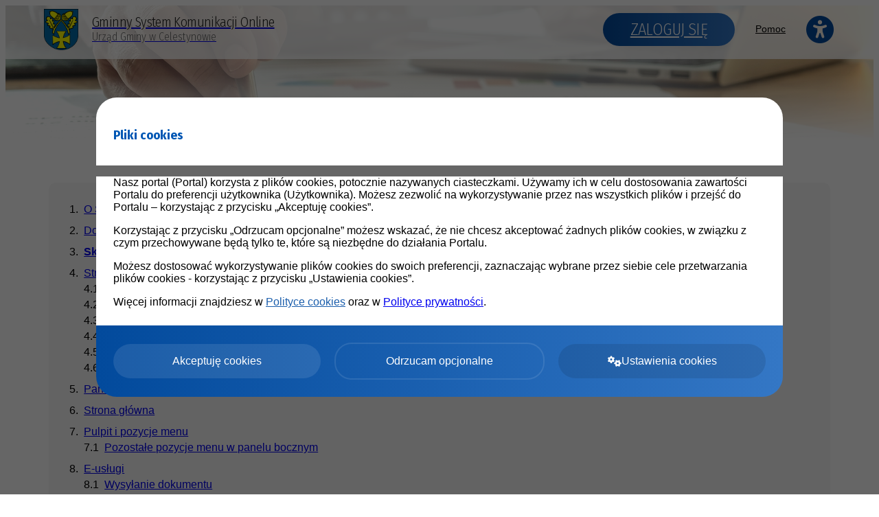

--- FILE ---
content_type: text/html; charset=UTF-8
request_url: https://eurzad.celestynow.pl/pomoc?id=432
body_size: 9776
content:
<!doctype html>
<html lang="pl" data-font-size="3">
	<head>
		<meta charset="utf-8">
		<meta name="viewport" content="width=device-width, initial-scale=1, maximum-scale=1">

        
        
		<link rel="stylesheet" type="text/css" href="/js/simpleLightbox/2.1.0/dist/simpleLightbox.min.css" />
<link rel="stylesheet" type="text/css" href="/css/variables?1768660005" />
<link rel="stylesheet" type="text/css" href="https://fonts.googleapis.com/css?family=Fira+Sans+Condensed:200,300,400,500,600,700,800,900&amp;amp;subset=latin-ext" />
<link rel="stylesheet" type="text/css" href="/css/font-awesome-4.7.0/css/font-awesome.min.css" />
<link rel="stylesheet" type="text/css" href="/css/fontawesome-6.4.2/css/all.min.css" />
<link rel="stylesheet" type="text/css" href="/js/bootstrap/4.6.0/css/bootstrap.min.css" />
<link rel="stylesheet" type="text/css" href="/css/shared.css?1768660005" />
<link rel="stylesheet" type="text/css" href="/css/login-new-main.css?1768660005" />
<link rel="stylesheet" type="text/css" href="/css/login-new-main-responsive.css?1768660005" />
<link rel="stylesheet" type="text/css" href="/css/login-new-alt-new.css?1768660005" />
<link rel="stylesheet" type="text/css" href="/css/login-new-wcag.css?1768660005" />
<link rel="stylesheet" type="text/css" href="/css/custom-css?1768660005" />
<link rel="stylesheet" type="text/css" href="/css/login-new-site.css?1768660005" />
<script src="/js/jquery/3.6.0/jquery-3.6.0.min.js"></script>
<script src="/js/simpleLightbox/2.1.0/dist/simpleLightbox.min.js"></script>
<script src="/js/js-cookie/3.0.0-rc.1/js.cookie.min.js"></script>
<script src="/js/bootstrap/4.6.0/js/bootstrap.bundle.min.js"></script>
<script src="/js/focus-visible/5.2.0/focus-visible.min.js"></script>
<title>Gminny System Komunikacji Online - View Help - Urząd Gminy w Celestynowie</title>
        <link rel="shortcut icon" href="/images/emblems/celestynow_favicon.png" />
	</head>

	<body class="l-body l-body--site   menu-collapse       
    l-body--logo-center  l-body--center-tile   ">

        
<a href="#wcag-content" class="btn btn-primary wcag-go-to-content">Przejdź do treści</a>

<header class="l-header-top">
    <div class="l-container">
        <div class="l-navbar">
            <a href="/" class="logo" aria-label="Strona główna - Gminny System Komunikacji Online - Urząd Gminy w Celestynowie">
                                    <img class="logo__img" src="/images/emblems/celestynow.png" alt="Herb Urząd Gminy w Celestynowie">
                                            <div>
                            <h1 class="logo__title">Gminny System Komunikacji Online</h1>
                            <h2 class="logo__subtitle">Urząd Gminy w Celestynowie</h2>
                        </div>
                                                </a>
            <div class="l-navbar__right">
                                                            <a href="/logowanie-wk" class="navbar-login button blue-bg">Zaloguj się</a>
                    
                    <div style="display: flex; align-items: center">
                        <button type="button" class="menu-button button" aria-label="Pokaż menu">Menu <i class="fa fa-bars" aria-hidden="true"></i></button>
                        <nav class="menu-top">
                            <div class="menu-top__meta">
                                <h2 class="menu-top__title">Menu:</h2>
                                <button class="menu-top__close" aria-label="Zamknij menu"><i class="fa fa-times"></i></button>
                            </div>

                            <ul class="menu-top__container">
                                    <!--                            -->                                                                    <li class="menu-top__item">
                                        <a href="/pomoc" class="menu-top__link">Pomoc</a>
                                    </li>
                                                            </ul>
                        </nav>
                        <div class="wcag" >
                            <button type="button" class="wcag__item wcag__item--new" id="wcag-button" title="Ułatwienia dostępu" aria-label="Ułatwienia dostępu">
                                <i class="fa fa-universal-access" aria-hidden="true"></i>
                            </button>
    <!--                        <a href="#" class="wcag__item">-->
    <!--                            <i class="fa fa-adjust" aria-hidden="true"></i>-->
    <!--                        </a>-->
                            <!--                                <a href="#" class="wcag__item">-->
                            <!--                                    <i class="fa fa-adjust" aria-hidden="true"></i>-->
                            <!--                                </a>-->
                        </div>
                    </div>
                            </div>
        </div>
    </div>

    

</header>


        
        <div class="l-header ">
            <div class="l-bg">
                <div class="l-bg__gradient"></div>
                <div class="l-bg__gradient--site"></div>
            </div>

                <div class="logo-container site-padding-top"></div>
        </div>

        <div id="wcag-content" tabindex="-1">
            <div class="l-container">
                <div id="content" class="site-content">
                        <h1 class="section-header">Pomoc</h1>

<style type="text/css">
    html {
        /*font-size: 62.5%;*/
    }

    body {
        overflow-x: hidden;
        font-size: 1.0rem;
    }

    #tresc {
        margin: 0;
        padding: 0;
        width: 100%;
    }

	#help ol {
	  list-style-type: none;
	  counter-reset: item;
	  margin: 0;
	  padding: 0;
	}

	#help ol > li {
	  display: table;
	  counter-increment: item;
	  /*margin-bottom: 0.3em;*/
	}

	#help ol > li:before {
	  content: counters(item, ".") ". ";
	  display: table-cell;
	  padding-right: 0.5em;
        width: 10px!important;
	}

    #help li ol > li:before {
        content: counters(item, ".") " ";
    }

    #help li a {
        display: inline-block;
        vertical-align: top;
        margin-bottom: 0.3em;
    }

    #help li small a {
        margin-left: 0.5em;
        padding: 0 2px 0 3px;

        border: 1px solid #bbbbbb;
        -webkit-border-radius: 3px;
        -moz-border-radius: 3px;
        border-radius: 3px;

        color: #888888;
    }

    #help li small a:hover {
        color: #333333;
        background: #ffffff;
    }


	.active {
		font-weight: bold;
		/*color: midnightblue;*/
        text-decoration: underline;
	}

	#menu_container {
		box-shadow: 0.313rem 0.313rem 0.625rem rgba(0,0,0,0.15) !important;
		border-radius: 0.313rem!important;
	}

    .main-header {
        /*color: #ffffff !important;*/

        /*margin: 15px 0;*/
        /*padding: 0 30px;*/
    }

    .navbar {
        /*background: #0c54a6 !important;*/
    }

    #sidebar-help {
        padding: 30px 30px 20px 30px;
        min-height: 100vh;
        height: 100%;

        background-color: #f8f8f8;
        box-shadow: inset 0 1px 0 rgba(255,255,255,.15), 0 1px 5px rgba(0,0,0,.075);
        border-right: 1px solid #e8e8e8;
    }

    #content-help {
        padding: 30px 15px 20px 0px;
    }

    #sidebar-help > ol > li {
        width: 100%;
        /*padding-bottom: 0.5em;*/
        margin-bottom: 0.5em;
        /*border-bottom: 1px dashed #dddddd;*/
    }

    @media screen and (max-width: 768px) {
        #content-help {
            padding: 30px;
        }
    }

    #content-help p * {
        font-size: 1.0rem;
    }

    #content-help p span{
        font-size: 1.0rem !important;
    }

    #content-help li * {
        font-size: 1.0rem !important;
    }

    #content-help p img {
        display: inline-block;

        max-height: 30px;

        margin-left: 10px;
        margin-right: 10px;
    }

    #content-help p>img:only-child, #content-help p>a:only-child>img:only-child {
        position: relative;
        outline: 1px solid #d5d5d5;
        max-width: 80%;
        max-height: 100%;
        margin: 30px auto;
        display: block;
        /*background: #eeeeee;*/
        /* padding: 3px; */
        /* padding: 23px; */
        /* border: 5px solid #eee; */
        outline-offset: 7px;
        /*box-shadow: 0 0 0 10px #f5f5f5;*/
    }

    #content-help p img.inline {
        display: inline-block;

        max-width: 100% !important;
        max-height: 30px !important;
        margin-left: 10px !important;
        margin-right: 10px !important;
        margin-top: 0 !important;
        margin-bottom: 0 !important;

        outline: none !important;
        outline-offset: unset !important;

        vertical-align: middle !important;
    }

    #content-help p img.block {
        position: relative !important;
        outline: 1px solid #d5d5d5 !important;
        max-width: 80% !important;
        max-height: 100% !important;
        margin: 30px auto !important;
        display: block;
        outline-offset: 7px !important;
    }

    #content-help p img.inline-block {
        position: relative !important;
        outline: 1px solid #d5d5d5 !important;
        max-width: 80% !important;
        max-height: 100% !important;
        margin: 30px auto !important;
        display: inline-block;
        outline-offset: 7px !important;
    }

    #content-help p.inline-gallery {
        display: flex;
        justify-content: center;
        align-items: flex-start;
    }

    #content-help p.inline-gallery a {
        display: block;
        margin-left: 20px !important;
        margin-right: 20px !important;
    }

    #content-help p.inline-gallery a img {
        max-width: 100% !important;
    }

    #naglowek {
        border-bottom: 1px solid #e8e8e8;
        -webkit-box-shadow: inset 0 1px 0 rgba(255,255,255,.15), 0 1px 5px rgba(0,0,0,.075);
        -moz-box-shadow: inset 0 1px 0 rgba(255,255,255,.15), 0 1px 5px rgba(0,0,0,.075);
        box-shadow: inset 0 1px 0 rgba(255,255,255,.15), 0 1px 5px rgba(0,0,0,.075);
        z-index: 9;
    }

            #sidebar-help {
            padding-top: 30px;
        }
        #content-help {
            padding-top: 30px;
        }
        .herb-niewidoczny {
            display: block;
        }
        .herb-widoczny {
            display: none;
        }

        .footer {
            padding-left: calc(40px + 0.5%);
            position: relative;
            background: #ffffff;

            -webkit-box-shadow: inset 0 1px 0 rgba(255,255,255,.15), 0 1px 5px rgba(0,0,0,.075);
            -moz-box-shadow: inset 0 1px 0 rgba(255,255,255,.15), 0 1px 5px rgba(0,0,0,.075);
            box-shadow: inset 0 1px 0 rgba(255,255,255,.15), 0 1px 5px rgba(0,0,0,.075);
        }

        .footer__einstytucja {
            vertical-align: middle;
        }

        #help {
            position: relative;
            /*top: 80px;*/
        }


    #content-help h1 {
        font-size: 2rem !important;
        margin-top: 0 !important;
        margin-bottom: 20px !important;

        font-family: "Fira Sans Condensed", sans-serif !important;
        font-weight: 300 !important;
        line-height: 1.2 !important;
    }

    #content-help h2 {
        font-size: 1.625rem !important;
        margin-top: 0 !important;
        margin-bottom: 20px !important;

        font-family: "Fira Sans Condensed", sans-serif !important;
        font-weight: 300 !important;
        line-height: 1.2 !important;
    }

    #content-help h3 {
        font-size: 1.25rem !important;
        margin-top: 0 !important;
        margin-bottom: 20px !important;

        font-family: "Fira Sans Condensed", sans-serif !important;
        font-weight: 300 !important;
        line-height: 1.2 !important;
    }

    #content-help h4 {
        font-size: 1.125rem !important;
        margin-top: 0 !important;
        margin-bottom: 20px !important;

        font-family: "Fira Sans Condensed", sans-serif !important;
        font-weight: 300 !important;
        line-height: 1.2 !important;
    }

    #content-help h1 *, #content-help h2 *, #content-help h3 *, #content-help h4 *, #content-help h5 * {
        font-size: inherit !important;

        font-family: inherit !important;
        font-weight: inherit !important;
    }

    #content-help * {
        text-indent: 0 !important;
    }

    #content-help p, #content-help p *, #content-help li, #content-help li * {
        text-align: left !important;
        text-indent: 0 !important;
        font-family: Lato, Arial, "Helvetica Neue", Helvetica, sans-serif !important;
    }

    #content-help ul, #content-help ol {
        margin-left: 50px;
    }

    #content-help ul {
        list-style-type: disc;
    }

    #content-help ol {
        list-style-type: decimal;
    }

        #sidebar-help {
        -webkit-border-radius: 10px;
        -moz-border-radius: 10px;
        border-radius: 10px;
        min-height: 0;
        height: auto;

        background-color: rgba(0,0,0,0.03);
        box-shadow: none;
        border-right: 0;
    }
    #sidebar-help h2 {
        font-size: 2rem;
        font-weight: 300;
        margin-bottom: 20px;
        display: none;
    }

    .footer {
        padding-left: 0;
        position: relative;
        background: transparent;

        -webkit-box-shadow: none;
        -moz-box-shadow: none;
        box-shadow: none;
    }


    #content-help p, #content-help p *, #content-help li, #content-help li * {
        text-align: left !important;
        text-indent: 0 !important;
        font-family: "Open Sans", Helvetica, sans-serif !important;
    }



    
    </style>

<script>
    $(window).on("load", function () {
        $("a[data-lightbox]").each(function() {
            var $img_a = $(this);
            if ($img_a.parent().find("a[data-lightbox]").length > 1) {
                $img_a.parent().addClass("inline-gallery");
            }
        })
    });
</script>
<style>
    #tresc {
        width: 85%;
    }

    .slbArrow {
        display: none;
    }
</style>
<div class="row" id="help">
	<div class="col-sm-4">
        <div id="sidebar-help">
                        <h2>Pomoc </h2>
                        <ol><li id='menu_392'><a href="/pomoc?id=392"  >O Systemie </a></li><li id='menu_393'><a href="/pomoc?id=393"  >Dostępność</a></li><li id='menu_432'><a href="/pomoc?id=432" class="active" >Skróty klawiszowe</a></li><li id='menu_394'><a href="/pomoc?id=394"  >Strona główna (pliki cookie/deklaracja dostępności/polityka prywatności)</a><ol><li id='menu_395'><a href="/pomoc?id=395"  >Elementy dostępne bez logowania</a></li><li id='menu_396'><a href="/pomoc?id=396"  >Ułatwienia dostępu</a></li><li id='menu_397'><a href="/pomoc?id=397"  >Rejestracja i pierwsze logowanie </a></li><li id='menu_398'><a href="/pomoc?id=398"  >Jak założyć Profil Zaufany</a></li><li id='menu_400'><a href="/pomoc?id=400"  >Logowanie za pomocą Węzła Krajowego Identyfikacji Elektronicznej</a></li><li id='menu_401'><a href="/pomoc?id=401"  >Logowanie za pomocą bankowości internetowej</a></li></ol></li><li id='menu_404'><a href="/pomoc?id=404"  >Panel użytkownika - formularz startowy</a></li><li id='menu_405'><a href="/pomoc?id=405"  >Strona główna </a></li><li id='menu_406'><a href="/pomoc?id=406"  >Pulpit i pozycje menu</a><ol><li id='menu_407'><a href="/pomoc?id=407"  >Pozostałe pozycje menu w panelu bocznym </a></li></ol></li><li id='menu_408'><a href="/pomoc?id=408"  >E-usługi</a><ol><li id='menu_410'><a href="/pomoc?id=410"  >Wysyłanie dokumentu</a></li><li id='menu_411'><a href="/pomoc?id=411"  >Płatność za formularz</a></li><li id='menu_412'><a href="/pomoc?id=412"  >Płatność za pośrednictwem KIR</a></li><li id='menu_416'><a href="/pomoc?id=416"  >Wyszukiwarka</a></li></ol></li><li id='menu_409'><a href="/pomoc?id=409"  >Odebrane</a></li><li id='menu_415'><a href="/pomoc?id=415"  >Wysłane </a></li><li id='menu_414'><a href="/pomoc?id=414"  >Robocze </a></li><li id='menu_417'><a href="/pomoc?id=417"  >Podatki i opłaty lokalne</a><ol><li id='menu_418'><a href="/pomoc?id=418"  >Podatki od gruntów i nieruchomości</a></li><li id='menu_419'><a href="/pomoc?id=419"  >Gospodarowanie odpadami komunalnymi </a></li><li id='menu_420'><a href="/pomoc?id=420"  >Ewidencja opłat komunalnych </a></li><li id='menu_421'><a href="/pomoc?id=421"  >Podatek od środków transportu</a></li><li id='menu_422'><a href="/pomoc?id=422"  >Zezwolenie na sprzedaż napojów alkoholowych</a></li></ol></li><li id='menu_423'><a href="/pomoc?id=423"  >Moje płatności </a><ol><li id='menu_428'><a href="/pomoc?id=428"  >Zestawienie płatności</a></li><li id='menu_427'><a href="/pomoc?id=427"  >Dokonywanie płatności</a></li><li id='menu_424'><a href="/pomoc?id=424"  >Płatność Blue Media</a></li><li id='menu_425'><a href="/pomoc?id=425"  >Płatność KIR ( Paybynet)</a></li><li id='menu_426'><a href="/pomoc?id=426"  >Dokonane wpłaty</a></li></ol></li><li id='menu_429'><a href="/pomoc?id=429"  >Tryb demo</a></li><li id='menu_430'><a href="/pomoc?id=430"  >Powiadomienia</a></li><li id='menu_431'><a href="/pomoc?id=431"  >Moje dane </a></li></ol>        </div>
    </div>
	<div class="col-sm-8">
        <div id="content-help">
                            <h1><span style="font-family: Arial; font-size: 12pt;">Skr&oacute;ty klawiszowe</span></h1>
<p><span style="font-family: Arial; font-size: 12pt;">Aby usprawnić i przyśpieszyć pracę na komputerze a także poruszanie się na stronach internetowych, także na stronie niniejszego portalu, można używać skr&oacute;t&oacute;w klawiszowych. Przykłady najpopularniejszych skr&oacute;t&oacute;w:</span></p>
<p><span style="font-family: Arial; font-size: 12pt;"><strong>Enter</strong> - wykonaj wybrane polecenie;</span></p>
<p><span style="font-family: Arial; font-size: 12pt;"><strong>Tabulator</strong> - zmiana aktywnego pola, przejście do następnej opcji;</span></p>
<p><span style="font-family: Arial; font-size: 12pt;"><strong>Shift + Tabulator</strong> - zmiana aktywnego pola, przejście do poprzedniego pola;</span></p>
<p><span style="font-family: Arial; font-size: 12pt;"><strong>Tabulator+Enter</strong> - przejście do aktywnego pola;</span></p>
<p><span style="font-family: Arial; font-size: 16px;"><strong>Ctrl+F</strong> - znajdź w otwartym oknie;</span></p>
<p><span style="font-family: Arial; font-size: 16px;"><strong>Ctrl+C</strong> - kopiuj zaznaczony tekst;</span></p>
<p><span style="font-family: Arial; font-size: 16px;"><strong>Ctrl+V</strong> - wklej skopiowany wcześniej tekst;</span></p>
<p><span style="font-family: Arial; font-size: 16px;"><strong>Ctrl + +</strong> - powiększ stronę;</span></p>
<p><span style="font-family: Arial; font-size: 16px;"><strong>Ctrl + - </strong>- zmniejsz stronę;</span></p>
<p><span style="font-family: Arial; font-size: 16px;"><strong>Ctrl + 0 (klawisz zero) </strong>- wielkość oryginalna strony;</span></p>
<p><span style="font-family: Arial; font-size: 16px;"><strong>Spacja</strong> - przewijanie strony w d&oacute;ł;</span></p>
<p><span style="font-family: Arial; font-size: 16px;"><strong>Strzałki na klawiaturze g&oacute;ra/d&oacute;ł</strong> - przewijanie strony do g&oacute;ry i do dołu;</span></p>
<p><span style="font-family: Arial; font-size: 16px;"><strong>Ctrl +L - </strong>wpisanie nowego adresu strony w przeglądarce.</span></p>
<p>&nbsp;</p>
<p>&nbsp;</p>
<p>&nbsp;</p>
<p>&nbsp;</p>
<p>&nbsp;</p>                <hr style="margin: 30px 0;">
                <div class="prev-help-post float-left" style="padding-bottom: 35px;"></div>
                <div class="next-help-post float-right" style="padding-bottom: 35px;"></div>
                    </div>
    </div>
<div>

<script>


    // $("#header-dropdown-open-new").on("click", function(e) {
    //     e.preventDefault();
    //     $("#header-dropdown-menu").toggle();
    // });

    $(document).mouseup(function(e)
    {
        var container = $("#header-dropdown");

        // if the target of the click isn't the container nor a descendant of the container
        if (!container.is(e.target) && container.has(e.target).length === 0)
        {
            $("#header-dropdown-menu").hide();
        }
    });
    // lightbox.option({
    //     'resizeDuration': 0,
    //     'fadeDuration': 0,
        // 'wrapAround': true
    // })

    $("#content-help img").each(function() {
        // $(this).attr("data-lightbox", $(this).attr("src"));
        $(this).wrap("<a href='" + $(this).attr("src") + "' data-lightbox='" + $(this).attr("src") + "'></a>")
    })
    $('#content-help a[data-lightbox]').simpleLightbox({
        nextOnImageClick: false,
    });

    var active = $("#sidebar-help a.active");

    // console.log(active);
    // console.log("child", active.parent().find("ol"));

    // var next_link = "Dalej: ";
    var next_link = "";
    var prev_link = "";

    if (active.parent().find("ol").length > 0) {
        // console.log(active.parent().find("ol li > a"));
        next_link += "<a href='" + active.parent().find("ol li > a").eq(0).attr("href") + "'>" + active.parent().find("ol li > a").eq(0).text() + "</a>";
    } else {
        var element = findParentNextLi(active);
        // console.log(element);
        if (element != null) {
            next_link += "<a href='" + element.children("a").attr("href") + "'>" + element.children("a").text() + "</a>";
        }
    }

    if (active.parent().prev("li").length > 0) {
        // console.log(active.parent().prev("li"));
        prev_link += "<a href='" + active.parent().prev("li").children("a").attr("href") + "'>" + active.parent().prev("li").children("a").text() + "</a>";
    } else if (active.parent().parent().parent().children("a").length > 0) {
        prev_link += "<a href='" + active.parent().parent().parent().children("a").attr("href") + "'>" + active.parent().parent().parent().children("a").text() + "</a>";
    }

    function findParentNextLi(element) {
        if (element.parent().next("li").length > 0) {
            return element.parent().next("li");
        } else {
            if (element.parent().attr("id") != "sidebar-help") {
                return findParentNextLi(element.parent());
            } else {
                return null;
            }
        }
    }

    if (next_link != "") {
        next_link += '<i class="fa fa-angle-right" style="margin-left: 15px;" aria-hidden="true"></i>';
        $(".next-help-post").html(next_link)
    }
    if (prev_link != "") {
        $(".prev-help-post").html('<i class="fa fa-angle-left" style="margin-right: 15px;" aria-hidden="true"></i>' + prev_link)
    }

</script>                </div>
            </div>
        </div>

        <footer class="l-footer">
            <div class="l-container">
                
<div class="footer ">
    <div class="footer__element">

        Wersja systemu: <a href='/changelog' style='color: #212529; font-weight: normal;'>2.10.1</a>            </div>
    <div class="footer__element">
        Projekt i wykonanie: <a href="https://www.e-instytucja.pl/" target="_blank" class="footer__einstytucja-container" aria-label="Strona www e-instytucja.pl (otwiera się w nowym oknie)"><img src="/images/login-new/logo.png" alt="Logo e-instytucja.pl" class="footer__einstytucja"></a>
    </div>
    <div class="footer__element">
        <ul class="footer-menu">

            <li class="footer-menu__item"><a class="footer-menu__link" href="/kontakt" >Kontakt</a></li>

<!--            -->                        <li class="footer-menu__item"><a class="footer-menu__link" href="/polityka-prywatnosci-i-klauzula-informacyjna">Polityka prywatności i klauzula informacyjna</a></li>
                            <li class="footer-menu__item"><a class="footer-menu__link" href="/deklaracja-dostepnosci">Deklaracja dostępności</a></li>
                    </ul>
    </div>
</div>            </div>
        </footer>

        
    <style>
        body {
            overflow: hidden;
        }
    </style>
    <div class="cookies-modal">
        <div class="cookies-modal__backdrop">
            <div class="cookies-modal__container">
                <div class="cookies-modal__header">
                                            <h3 class="header-blue mb-0" style="color: #0056B3;">Pliki cookies</h3>
                    
                </div>
                <div class="cookies-modal__body">
                    <div class="cookies-modal__front-text">
                                                <p>
                            Nasz portal (Portal) korzysta z plików cookies, potocznie nazywanych ciasteczkami. Używamy ich w celu dostosowania zawartości Portalu do preferencji użytkownika (Użytkownika). Możesz zezwolić na wykorzystywanie przez nas wszystkich plików i przejść do Portalu – korzystając z przycisku „Akceptuję cookies”.
                        </p>
                        <p>
                            Korzystając z przycisku „Odrzucam opcjonalne” możesz wskazać, że nie chcesz akceptować żadnych plików cookies, w związku z czym przechowywane będą tylko te, które są niezbędne do działania Portalu.
                        </p>
                        <p>
                            Możesz dostosować wykorzystywanie plików cookies do swoich preferencji, zaznaczając wybrane przez siebie cele przetwarzania plików cookies - korzystając z przycisku „Ustawienia cookies”.
                        </p>
                        <p>
                            Więcej informacji znajdziesz w <a href="/polityka-cookies" style="color: #1b5eac">Polityce cookies</a> oraz w <a href="/polityka-prywatnosci">Polityce prywatności</a>.
                        </p>
                    </div>
                    <div class="cookies-modal__settings">
                        <h4 class="header-blue">Panel dostosowania cookies</h4>
                        <p>Portal korzysta z plików cookies w celu zapewnienia prawidłowego działania oraz dostosowania go do preferencji użytkownika (cookies statystyczne, wydajnościowo-analityczne i funkcjonalne). </p>

                                                    <p>Administratorem Państwa danych osobowych jest: Wójt Gminy Celestynów, ul. Regucka 3, 05-430 Celestynów, telefon kontaktowy: 22 789 70 60.</p>
                        
                        <h4 class="header-blue">Ustawienia cookies</h4>
                        <div class="pl-3 pt-2">
                            <div class="mb-4">
                                <div class="custom-control custom-checkbox custom-control--big mr-4">
                                    <input type="checkbox" class="cookie-checkbox custom-control-input" id="cookie_consent_required" name="cookie_consent_required" checked disabled>
                                    <label class="custom-control-label" for="cookie_consent_required">
                                        <span class="custom-control-label-text">
                                            <span class="font-weight-bold">
                                                Cookies, dzięki którym działa strona
                                            </span>
                                        </span>
                                        <small class="text-muted d-block mt-2" style="line-height: 1.6;">
                                            niezbędne pliki cookies, wykorzystywane w celu dostarczania Użytkownikom usług oraz funkcjonalności Portalu i umożliwiające korzystanie z usług dostępnych w ramach Portalu, np. uwierzytelniające pliki cookies. Niezbędne pliki cookies mogą być instalowane wyłącznie przez Administratora za pośrednictwem Portalu. Podstawą prawną przetwarzania danych w związku ze stosowaniem niezbędnych plików cookies jest niezbędność przetwarzania do wykonania umowy (art. 6 ust. 1 lit. b RODO);
                                        </small>
                                    </label>
                                </div>
                            </div>
                            <div class="mb-4">
                                <div class="custom-control custom-checkbox custom-control--big mr-4">
                                    <input type="checkbox" class="cookie-checkbox custom-control-input" id="cookie_consent_personalization" name="cookie_consent_personalization">
                                    <label class="custom-control-label" for="cookie_consent_personalization">
                                        <span class="custom-control-label-text">
                                            <span class="font-weight-bold">
                                                Cookies, dzięki którym poznamy Twoje potrzeby
                                            </span>
                                        </span>
                                        <small class="text-muted d-block mt-2" style="line-height: 1.6;">
                                            funkcjonalne pliki cookies umożliwiające „zapamiętanie” wybranych przez Użytkownika ustawień i personalizację interfejsu Użytkownika, np. w zakresie wybranego języka lub regionu, z którego pochodzi Użytkownik, rozmiaru czcionki, wyglądu strony internetowej itp. Funkcjonalne pliki cookies mogą być instalowane przez Administratora i jego partnerów za pośrednictwem Portalu. Podstawą prawną przetwarzania Danych osobowych w związku ze stosowaniem funkcjonalnych plików cookies przez Administratora, w tym celu jest jego uzasadniony interes (art. 6 ust. 1 lit. f RODO) ), polegający na zapewnieniu najwyższej jakości usług świadczonych w Portalu. Przetwarzanie Danych Osobowych w związku z wykorzystaniem funkcjonalnych plików cookie jest uzależnione od uzyskania zgody Użytkownika.
                                        </small>
                                    </label>
                                </div>
                            </div>
                            <div class="mb-0">
                                <div class="custom-control custom-checkbox custom-control--big mr-4">
                                    <input type="checkbox" class="cookie-checkbox custom-control-input" id="cookie_consent_analytics" name="cookie_consent_analytics">
                                    <label class="custom-control-label" for="cookie_consent_analytics">
                                        <span class="custom-control-label-text">
                                            <span class="font-weight-bold">
                                                Cookies, dzięki którym dopasujemy do Ciebie stronę
                                            </span>
                                        </span>
                                        <small class="text-muted d-block mt-2" style="line-height: 1.6;">
                                            wydajnościowo-analityczne pliki cookies, umożliwiają zbieranie danych analitycznych takich jak liczba wizyt i liczenie ruchu w Portalu, w celu poprawy wydajności Portalu i zapewnieniu najwyższej jakości usług świadczonych w Portalu. Podstawą prawną przetwarzania Danych osobowych w związku ze stosowaniem wydajnościowo-analitycznych plików cookies przez Administratora, w tym celu jest jego uzasadniony interes (art. 6 ust. 1 lit. f RODO), polegający na zapewnieniu najwyższej jakości usług świadczonych w Portalu.
                                        </small>
                                    </label>
                                </div>
                            </div>
                        </div>

                    </div>
                </div>
                <div class="cookies-modal__footer">
                    <div class="cookies-modal__buttons-container">
                        <a href="#" class="cookies-modal__button cookies-modal__button--accept">Akceptuję cookies</a>
                        <a href="#" class="cookies-modal__button cookies-modal__button--reject">Odrzucam opcjonalne</a>
                        <a href="#" class="cookies-modal__button cookies-modal__button--settings"><i class="fa fa-cogs mr-2"></i>Ustawienia cookies</a>
                        <a href="#" class="cookies-modal__button cookies-modal__button--save">Zapisz ustawienia</a>
                    </div>
                </div>
            </div>
        </div>
    </div>

    <script>
        (function() {
            function showHideScroll() {
                var $modalBody = $(".cookies-modal__body");
                var scrollHeight = $modalBody[0].scrollHeight;
                var clientHeight = $modalBody[0].clientHeight;

                $modalBody.css({
                    "overflow-y": scrollHeight > clientHeight ? "scroll" : "auto"
                })
            }

            function closeCookieModal() {
                // $(".cookies-modal").fadeOut();
                $(".cookies-modal").css("opacity", "0");
                $("body").css("overflow", "auto");
                setTimeout(function() {
                    $(".cookies-modal").remove();
                }, 200);
            }

            function saveSelectedCookies() {
                $(".cookie-checkbox").each(function(index, element) {
                    if ($(element).is(":checked")) {
                        Cookies.set($(element).attr("name"), true, { expires: 365, path: '/' })
                    }
                })
            }

            showHideScroll();

            var windowResizeTimeout;

            $(window).on("resize", function() {
                clearTimeout(windowResizeTimeout);
                windowResizeTimeout = setTimeout(function() {
                    showHideScroll();
                }, 100)
            })

            $(".cookies-modal__button--settings").on("click", function(e) {
                e.preventDefault();
                $(".cookies-modal__settings").show();
                $(".cookies-modal__front-text").hide();
                $(".cookies-modal__button--settings").hide();
                $(".cookies-modal__button--save").css("display", "flex");
                $(".cookies-modal__body")[0].scrollTop = 0;
                showHideScroll();
            })

            $(".cookies-modal__button--accept").on("click", function(e) {
                e.preventDefault();
                $(".cookie-checkbox").attr("checked", "checked");
                saveSelectedCookies();
                closeCookieModal();
            })

            $(".cookies-modal__button--reject").on("click", function(e) {
                e.preventDefault();
                $(".cookie-checkbox:not(#cookie_consent_required)").removeAttr("checked");
                saveSelectedCookies();
                closeCookieModal();
            })

            $(".cookies-modal__button--save").on("click", function(e) {
                e.preventDefault();
                saveSelectedCookies();
                closeCookieModal();
            })

        })()
    </script>

        <div class="wcag__container">
    <button class="wcag__close" aria-label="Zamknij ułatwienia dostępu"><i class="fa fa-times"></i></button>
    <h3 class="wcag__header">Ułatwienia dostępu:</h3>
    <ul class="wcag__list">
        <li class="wcag__list-item">
            <button type="button" class="wcag__list-button" data-class="contrast-bw" id="contrast-bw">
                <span class="wcag__icon-container wcag__icon-container--contrast-bw"><i class="fa fa-adjust wcag__icon" aria-hidden="true"></i></span><span class="wcag__title">Kontrast czarno-biały</span>
            </button>
        </li>
        <li class="wcag__list-item">
            <button type="button" class="wcag__list-button" data-class="contrast-by" id="contrast-by">
                <span class="wcag__icon-container wcag__icon-container--contrast-by"><i class="fa fa-adjust wcag__icon" aria-hidden="true"></i></span><span class="wcag__title">Kontrast czarno-żółty</span>
            </button>
        </li>
        <li class="wcag__list-item">
            <button type="button" class="wcag__list-button" data-class="contrast-yb" id="contrast-yb">
                <span class="wcag__icon-container wcag__icon-container--contrast-yb"><i class="fa fa-adjust wcag__icon" aria-hidden="true"></i></span><span class="wcag__title">Kontrast żółto-czarny</span>
            </button>
        </li>
        <li class="wcag__list-item">
            <button type="button" class="wcag__list-button" data-class="full-width" id="full-width">
                <span class="wcag__icon-container"><i class="fa fa-arrows-h wcag__icon" aria-hidden="true"></i></span><span class="wcag__title">Szerokość maksymalna strony</span>
            </button>
        </li>
        <li class="wcag__list-item">
            <button type="button" class="wcag__list-button" data-class="text-version" id="text-version">
                <span class="wcag__icon-container"><i class="fa fa-align-left wcag__icon" aria-hidden="true"></i></span><span class="wcag__title">Wersja tekstowa strony</span>
            </button>
        </li>
        <li class="wcag__list-item">
            <button type="button" class="wcag__list-button" id="font-bigger">
                <span class="wcag__icon-container"><i class="fa fa-plus wcag__icon" aria-hidden="true"></i></span><span class="wcag__title">Powiększ rozmiar tekstu</span>
            </button>
        </li>
        <li class="wcag__list-item">
            <button type="button" class="wcag__list-button" id="font-smaller">
                <span class="wcag__icon-container"><i class="fa fa-minus wcag__icon" aria-hidden="true"></i></span><span class="wcag__title">Zmniejsz rozmiar tekstu</span>
            </button>
        </li>
        <li class="wcag__list-item">
            <button type="button" class="wcag__list-button" data-class="letter-spacing" id="letter-spacing">
                <span class="wcag__icon-container"><i class="fa fa-text-width wcag__icon" aria-hidden="true"></i></span><span class="wcag__title">Zmień odstępy między znakami</span>
            </button>
        </li>
<!--        <li class="wcag__list-item">-->
<!--            <a href="" target="_blank" class="wcag__list-button">-->
<!--                <span class="wcag__icon-container"><i class="fa fa-deaf wcag__icon" aria-hidden="true"></i></span><span class="wcag__title">Dla niedosłyszących</span>-->
<!--            </a>-->
<!--        </li>-->
        <li class="wcag__list-item">
            <button type="button" class="wcag__list-button" id="reset">
                <span class="wcag__icon-container"><i class="fa fa-undo wcag__icon" aria-hidden="true"></i></span><span class="wcag__title">Zresetuj wygląd</span>
            </button>
        </li>
    </ul>
</div>        
	<script src="/js/login-new.js?1768660005"></script>
</body>
</html>


--- FILE ---
content_type: text/css;charset=UTF-8
request_url: https://eurzad.celestynow.pl/css/variables?1768660005
body_size: 51
content:
:root {
    --color-lighter4: #d1dfef;
    --color-lighter3: #a3bfdf;
    --color-lighter2: #76a0d0;
    --color-lighter1: #4880c0;
    --color-main: #1b61b1;
    --color-darker1: #164e8e;
    --color-darker2: #113b6b;
    --color-darker3: #0b2747;
    --color-darker4: #061424;
}

--- FILE ---
content_type: text/css;charset=UTF-8
request_url: https://eurzad.celestynow.pl/css/custom-css?1768660005
body_size: 2817
content:

:root {
  --main-color: #1b61b1;
}

#naglowek {
	// background: #1b61b1;
}

.wyloguj {
	color: #1b61b1;
}


/* NEW LOGIN */

    .l-bg:before {
        background-image: url("/images/login-new/bg/default.jpg");
    }


    .center-tile {
        background-color: #ffffff !important;
    }
    .l-bg__gradient {
        opacity: 0.5;
    }

    .desktop:before {
        position: absolute;
        top: 0;
        left: 0;
        width: 100%;
        height: 100%;
        z-index: 0;
        content: "";
        background: #4d93e3;
        background: -moz-radial-gradient(center, ellipse cover, #4d93e3 0%, #1b61b1 100%);
        background: -webkit-radial-gradient(center, ellipse cover, #4d93e3 0%,#1b61b1 100%);
        background: radial-gradient(ellipse at center, #4d93e3 0%,#1b61b1 100%);
    }

    .desktop:after {
        position: absolute;
        left: 0;
        top: 0;
        width: 100%;
        height: 100%;
        content: "";
        z-index: 0;
        opacity: 0.1;
        background-image: url("/images/login-new/bg/default.jpg");
        background-repeat: no-repeat;
        background-position: center center;
        background-size: cover;
        background-blend-mode: multiply;
        mix-blend-mode: multiply;
        filter: grayscale();
    }

    


    

    .desktop:after {
        opacity: 0.15;
        filter: none;
    }
    .desktop .dashboard-logo:before {
        opacity: 0.15;
        filter: none;
    }


    .desktop .dashboard-element-content {
        flex-direction: row-reverse !important;
    }

    .desktop .dashboard-element p {
        font-size: 1.4vw;
        align-self: flex-end;
        text-align: left;
        width: 100%;
    }

    .desktop .dashboard-element .img-container {
        width: 71% !important;
        margin-right: 1.5vw;
    }

    .desktop .dashboard-element img {
        max-width: 78% !important;
        max-height: 90% !important;
    }

    
            .dashboard-logo, .dashboard__center {
            background: rgba(0,0,0,0.4) !important;
            border: rgba(0,0,0,0.4) !important;
        }
    
    .desktop:after, .desktop:before {
        display: none;
    }

    .desktop {
        background: transparent;
    }

    .desktop .dashboard-element-content {
        flex-direction: column !important;
    }

    .desktop .dashboard-element .img-container {
        margin-right: 0 !important;
        width: auto !important;
        max-height: 70%;
        text-align: center;
    }

    .desktop .dashboard-element img {
        max-width: 70% !important;
        max-height: 70% !important;

    }

    .desktop .dashboard-element p, .dashboard__title {
        align-self: center;
        text-align: center;
        color: white;
    }

    .desktop .dashboard-element {
        height: 32%;
        border: none !important;
        border-radius: 7px !important;
        transition: all 0.2s !important;
    }

    #sidebar {
        border-color: #0a2d43 !important;
        background-color: #0a2d43 !important;
            }

    
        .desktop .dashboard-element, .dashboard__element {
            background: linear-gradient(180deg, #347aca 0%, #024898 100%) !important;
        }

        @media screen and (max-width: 900px) {
            .desktop .dashboard-element, .dashboard__element {
                background: linear-gradient(180deg, #1b61b1 0%, #002f7f 100%) !important;
            }
        }

        .statement-steps-front__item {
            background: linear-gradient(180deg, #347aca 0%, #024898 100%) !important;
        }

        @media screen and (max-width: 1250px) {
            .statement-steps-front__item {
                background: linear-gradient(180deg, #1b61b1 0%, #002f7f 100%) !important;
            }
        }

    
    .statement-steps-front__text {
        color: white !important;
    }

    .desktop .dashboard-element:hover, .dashboard__element:hover {
        transform: scale(1.01);
        position: relative;
        z-index: 5;
        opacity: 0.95;
    }

    .desktop .dashboard-logo {
        height: 32%;
        //border: 1px solid transparent !important;
        border: none !important;
    }

    .desktop .dashboard-logo-content h1, .dashboard__system-name {
        color: #ffffff !important;
    }

    .desktop .dashboard-logo-content h2, .dashboard__office-name {
        color: rgba(255, 255, 255, 0.6) !important;
    }

    .main-menu li a.active:before {
        background-color: #c71e2a !important;
    }

    #gmina-info p {
        color: white !important;
    }

    .main-menu li a {
        color: rgba(255, 255, 255, 1) !important;
        //color: #333333  !important;
    }

    .main-menu li a.active {
        color: #ffffff !important;
        background: rgba(255, 255, 255, 0.1) !important;
    }

    .main-menu li a:hover {
        background: rgba(255, 255, 255, 0.03) !important;
    }

    
    
    .white-container-new--color-top {
        border-top-left-radius: 0;
        border-top-right-radius: 0;
        border-top: 3px solid #1b61b1;
    }

    /* KOLOR 'KAFELKA' NA LIŚCIE E-USŁUG */
    .form-tile:hover, .form-tile.active {
        background: #1b61b1;
    }

    .accordion-form-new .accordion-content {
        border-color: #1b61b1;
    }

    .custom-navbar li a:hover, .custom-navbar li a:focus {
        color: #1b61b1;
    }

    .custom-navbar li.active a {
        background-color: #1b61b1;
        border-color: #1b61b1;
    }

    .formularze-lista-new {
        border-top: 3px solid #1b61b1;
    }

    
    /*
    ================================================== !!! ==================================================
        KOLORYSTYKA PKS
    ================================================== !!! ==================================================
    */

    .header-blue, h2, h3 {
        color: #024898;
    }

    .tabela thead tr td, .tabela thead tr th {
        color: #024898;
    }

    .table-new thead td, .table-new thead th {
        color: #024898;
    }

    .consultation:hover {
        border-color: #1b61b1;
    }

    .consultation__top:hover {
        background: #1b61b1;
    }

    .consultation__icon svg path {
        stroke: #024898;
        fill: #024898;
    }

    .consultation__period-icon svg path, .consultation__type-icon svg path, .consultation__anonymous-icon svg path {
        stroke-width: 5px;
        stroke: #024898;
        fill: #024898;
    }

    .attachment:hover {
        border-color: #1b61b1;
    }

    .attachment__icon svg path, .attachment__download svg path {
        fill: #1b61b1;
        stroke: #1b61b1;
    }

    .consultation-image:hover {
        border-color: #1b61b1;
    }

    .progress-bar--color {
        background: #1b61b1 !important;
    }

    .progress-bar-striped {
        background-image: linear-gradient(
                45deg,rgba(255,255,255,.15) 25%,transparent 25%,transparent 50%,rgba(255,255,255,.15) 50%,rgba(255,255,255,.15) 75%,transparent 75%,transparent) !important;
        background-size: 1rem 1rem !important;
    }

    /*.progress-bar-animated {*/
    /*    -webkit-animation: 1s linear infinite progress-bar-stripes;*/
    /*    animation: 1s linear infinite progress-bar-stripes;*/
    /*}*/

    .custom-control-input:checked~.custom-control-label::before {
        border-color: #1b61b1;
        background-color: #1b61b1;
    }

    .custom-checkbox .custom-control-input:indeterminate~.custom-control-label::before {
        border-color: #1b61b1;
        background-color: #1b61b1;
    }

    .custom-control-input:disabled~.custom-control-label::before, .custom-control-input[disabled]~.custom-control-label::before {
        border-color: #dddddd;
    }

    .custom-checkbox .custom-control-input:disabled:checked~.custom-control-label::before {
        background-color: #e9ecef;
        border-color: #dddddd;
    }

    .custom-control-label:hover:before {
        border: 1px solid #1b61b1;
    }

    .custom-control-label:hover:before {
        border: 2px solid #1b61b1;
    }

    .rate-row__item.active {
        border-color: #1b61b1;
        background-color: #1b61b1;
    }

    .forum-topic:hover {
        background: #1b61b1;
    }

    .forum-topic__icon--unread {
        color: #1b61b1;
    }

    .forum-topic__user {
        color: #003c8c;
    }

    .pagination .page-item.active .page-link {
        background-color: #1b61b1;
        border-color: #1b61b1;
    }

    .pagination .page-link {
        color: #002f7f;
    }

    .comment:hover {
        border-color: #1b61b1;
    }

    .comment__img svg path {
        fill: #1b61b1;
        stroke: #1b61b1;
    }

    .forum-comments-list .forum-comments-list {
        border-color: #1b61b1;
    }

    .forum-comments-list .forum-comments-list .forum-comments-list__item:before {
        border-color: #1b61b1;
    }

    .comment__reply-button:hover {
        background-color: #1b61b1;
    }

    .forum-add-comment__attachment-button svg path {
        fill: #1b61b1;
        stroke: #1b61b1;
        stroke-width: 10px;
    }

    .progress-bar {
        background-color: #1b61b1;
    }

    .login-consultations {
        background-color: rgba(0, 60, 140, 0.7);
    }

    .login-consultations__icon svg path {
        stroke: #ffffff;
        fill: #ffffff;
    }

    .login-consultations__header {
        color: #ffffff;
    }

    .comment__new {
        background-color: #1b61b1;
    }

    .document__comment-button {
        background-color: #1b61b1;
    }

    .document__comment-button--empty {
        background-color: #ffffff;
    }

    .document__content:hover .document__comment-button--empty, .document__content--active .document__comment-button--empty {
        border: 1px solid #3B7ECB88 !important;
    }

    .appointment-calendar-select__calendar-icon svg * {
        fill: #024898;
        stroke: #024898;
    }

    
    /*
    ================================================== !!! ==================================================
        MISC
    ================================================== !!! ==================================================
    */

    input:checked + .slider {
        background-color: #1b61b1;
    }

    .tax-tile-new:hover, .standard-tile-new:hover {
        background-color: #1b61b1;
        border: 1px solid #1b61b1;
    }

    .tax-tile-new__icon svg, .standard-tile-new__icon svg, .tax-tile-new__icon path, .standard-tile-new__icon path {
        fill: #1b61b1;
        path: #1b61b1;
    }

    
    /*
    ================================================== !!! ==================================================
        NOWY PRZYCISK USER + KONTEKST
    ================================================== !!! ==================================================
    */


    .header-user__icon {
        background: #1b61b1 !important;
    }

    .header-user:hover .header-user__icon {
        background: #347aca !important;
    }

    .context-button:hover {
        color: #024898 !important;
    }

    .header-user-dropdown li a:hover {
        color: #024898 !important;
    }

    

/* PRZYKLEJENIE STOPKI DO DOLNEJ CZĘŚCI STRONY, GDY BRAK OPISÓW I LOGOTYPÓW UNIJNYCH NA STRONIE GŁÓWNEJ */
@media screen and (min-height: 620px) and (min-width: 990px) {
    }

/*
================================================== !!! ==================================================
    BUG REPORT
================================================== !!! ==================================================
*/

.bug-report-category__input:checked + .bug-report-category__label {
    background: #1b61b1;
    border-color: #1b61b1;
}

/*
================================================== !!! ==================================================
    ONBOARDING
================================================== !!! ==================================================
*/

.onboarding__background svg *,
.onboarding__icon svg * {
    fill: #1b61b1;
    stroke: #1b61b1;
}